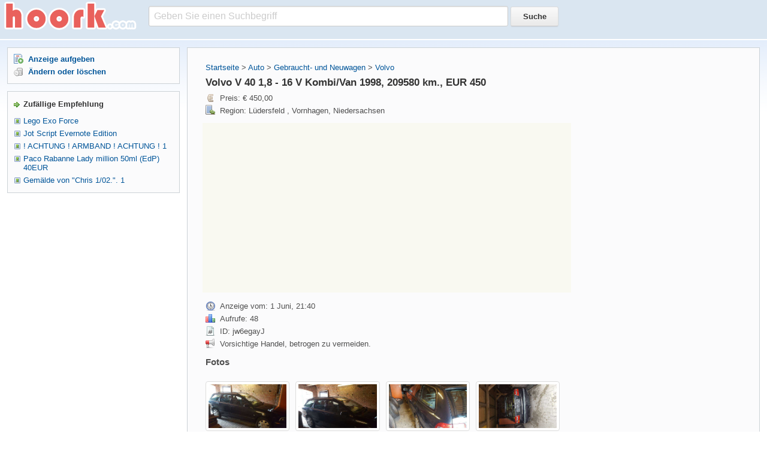

--- FILE ---
content_type: text/html;charset=UTF-8
request_url: https://www.hoork.com/volvo-v-40-1-8-16-v-kombi-van-1998-209580-km-eur-450/
body_size: 6925
content:
<!DOCTYPE html>
<html xmlns="http://www.w3.org/1999/xhtml">
 <head> 
  <meta name="viewport" content="width=device-width, initial-scale=1" /> 
  <meta http-equiv="Content-Type" content="text/html; charset=utf-8" /> 
  <link rel="stylesheet" type="text/css" href="/static/css/style.css?var=1.15" /> 
  <!--[if lt IE 9]><script src="http://html5shim.googlecode.com/svn/trunk/html5.js"></script><![endif]--> 
  <script src="https://ajax.googleapis.com/ajax/libs/jquery/2.2.0/jquery.min.js"></script>
  <script async src="https://pagead2.googlesyndication.com/pagead/js/adsbygoogle.js?client=ca-pub-6352744775085348"
     crossorigin="anonymous"></script>
  <title>Volvo V 40 1,8 - 16 V Kombi/Van 1998, 209580 km., EUR 450 - hoork.com</title> 
  <meta name="description" content="Volvo V 40 1,8 - 16 V Kombi/Van 1998, 209580 km., EUR 450   Beschreibung Volvo V 40 1,8 - 16 V Kombi/Van 1998, 209580 km., EUR 450 Kombi / Gebrauchtfahrzeug TeillederHU 04/2016, 209580 km, EZ 08/1998 Schaltgetriebe 85 kW (116 PS) Benzin Hubraum:1731 cm³Anzahl Sitzplätze:5Anzahl der Türen:4/5 Türen Kraftstof">
  
 </head>  
 <body> 
  <div id="page"> 
   <div id="logo"> 
    <div class="part"> 
     <a href="/"><img src="/static/images/logo_b.png" /></a> 
    </div> 
    <div class="search"> 
     <form action="/search/" method="post"> 
      <input type="text" name="q" id="searchinput" onblur="if(this.value=='')value='Geben Sie einen Suchbegriff';" onfocus="if(this.value=='Geben Sie einen Suchbegriff')value='';" value="Geben Sie einen Suchbegriff" /> 
      <input class="button" type="submit" value="Suche" /> 
     </form> 
    </div> 
   </div> 
   <div id="wrapper"> 
    <div id="content"> 
     <div id="main"> 
      <div class="bloque bq_main widemarg"> 
       <div class="leftmain"> 
        <p class="margb8"><a href="/">Startseite</a> &gt; <a href="https://www.hoork.com/category/auto/" title="Auto">Auto</a> &gt; <a href="/kategorien_3/gebraucht-und-neuwagen_1.html">Gebraucht- und Neuwagen</a> &gt; <a href="/kategorien_3_gebraucht-und-neuwagen/volvo_1.html">Volvo</a></p> 
		<h1>Volvo V 40 1,8 - 16 V Kombi/Van 1998, 209580 km., EUR 450</h1> 
 
        <div class="pprice">
         Preis: &euro; 450,00        </div> 
 
        <div class="pcity">
         Region: Lüdersfeld , Vornhagen, Niedersachsen        </div> 
         
                <div style="margin: 10px 0 0 -5px; background-color: #f9f9f1">
			<script async src="//pagead2.googlesyndication.com/pagead/js/adsbygoogle.js"></script>
			<!-- hoork2 -->
			<ins class="adsbygoogle"
				 style="display:inline-block;width:336px;height:280px"
				 data-ad-client="ca-pub-6352744775085348"
				 data-ad-slot="2515854185"></ins>
			<script>
			(adsbygoogle = window.adsbygoogle || []).push({});
			</script>
        </div>
        <div class="pdate margt12">
         Anzeige vom: 1 Juni, 21:40        </div> 
        <div class="pstats">
         Aufrufe: 48        </div> 
        <div class="pnumber">
         ID: jw6egayJ        </div> 
        <div class="pwarning">
         Vorsichtige Handel, betrogen zu vermeiden.
        </div> 
        <div class="sheader margt12">Fotos</div> <div class="event-scope"><div class="col-lg-3" style="margin-bottom: 10px"><a class="thumbnail lightbox" href="https://image.hoork.com/upload/e/4e/e4ebb787c92c346f7c53cb7c4865d383.jpg"><img class="img-responsive" src="https://image.hoork.com/upload/e/4e/e4ebb787c92c346f7c53cb7c4865d383_thumb.jpg" /></a></div><div class="col-lg-3" style="margin-bottom: 10px"><a class="thumbnail lightbox" href="https://image.hoork.com/upload/2/ab/2ab1ddece08d1937960b14efeb9fd332.jpg"><img class="img-responsive" src="https://image.hoork.com/upload/2/ab/2ab1ddece08d1937960b14efeb9fd332_thumb.jpg" /></a></div><div class="col-lg-3" style="margin-bottom: 10px"><a class="thumbnail lightbox" href="https://image.hoork.com/upload/5/69/5690a89af122cfca3944731f1e865fc2.jpg"><img class="img-responsive" src="https://image.hoork.com/upload/5/69/5690a89af122cfca3944731f1e865fc2_thumb.jpg" /></a></div><div class="col-lg-3" style="margin-bottom: 10px"><a class="thumbnail lightbox" href="https://image.hoork.com/upload/2/b1/2b172eba2dcffdef0ed4bb21b04bf884.jpg"><img class="img-responsive" src="https://image.hoork.com/upload/2/b1/2b172eba2dcffdef0ed4bb21b04bf884_thumb.jpg" /></a></div></div> 
        <div style="text-align:center">
			<script async src="//pagead2.googlesyndication.com/pagead/js/adsbygoogle.js"></script>
			<!-- hoork2 -->
			<ins class="adsbygoogle"
				 style="display:inline-block;width:336px;height:280px"
				 data-ad-client="ca-pub-6352744775085348"
				 data-ad-slot="2515854185"></ins>
			<script>
			(adsbygoogle = window.adsbygoogle || []).push({});
			</script>
        </div>
        <div class="clear"></div> 
        <div class="margt6 margb12"> 
         <p>Marke: Volvo</p> <p>Model: V 40</p> <p>Fahrzeugart: gebraucht</p> <p>Kilometerstand: 209.580</p> <p>Erstzulassung: 08. 1998</p> <p>HU: 04. 2016</p> <p>AU: 04. 2016</p> <p>Hubraum: 1731</p> <p>Leistung (kW/PS): 85 / 116</p> <p>Kraftstoffart: Benzin</p> <p>Getriebeart: Handschaltung</p> <p>Antrieb: Frontantrieb</p> <p>Außenfarbe: Schwarz</p> <p>Metalliclackierung: Ja</p> <p>Innenfarbe: schwarz Teilleder</p> <p>Anzahl Sitze: 5</p> <p>Anzahl T&uuml;ren: 5</p> <p>Anzahl Vorbesitzer: 2</p> Umweltplakette: Grün <a href="http://image.hoork.com/upload/8/7f/87f0bb73c8073f9ccfbbf4526811d323.png" class="lightbox"><img src="http://image.hoork.com/upload/8/7f/87f0bb73c8073f9ccfbbf4526811d323_thumb.png"   alt="Volvo V 40 1&comma;8 - 16 V Kombi&sol;Van 1998&comma; 209580 km&period;&comma; EUR 450" title="Volvo V 40 1&comma;8 - 16 V Kombi&sol;Van 1998&comma; 209580 km&period;&comma; EUR 450" /></a><br /> <p>CO2-Effizienzklasse: keine Angabe</p> <p>Volvo V 40 1,8 - 16 V Kombi/Van 1998, 209580 km., EUR 450</p> <p>Kombi / Gebrauchtfahrzeug Teilleder<br />HU 04/2016, 209580 km, EZ 08/1998 <br />Schaltgetriebe <br />85 kW &#040;116 PS&#041; <br />Benzin <br />Hubraum:1731 cm³Anzahl Sitzplätze:5Anzahl der Türen:4/5 Türen Kraftstoffverbr. komb.: <br />ca. 8,6 l/100 km <br />Kraftstoffverbr. innerorts: ca. 12,0 l/100 km Kraftstoffverbr. außerorts: ca. 6,7 l/100 km CO2-Emissionen komb.: ca. 206 g/km Schadstoffklasse: <br />Euro2 <br />Umweltplakette:4 &#040;Grün&#041; Anzahl der Fahrzeughalter: 2 Farbe:Schwarz Innenausstattung:TeillederFarbe der Innenausstattung:Schwarz <br />CD-Spieler <br />Elektr. Fensterheber <br />Klimatisierung &#040;Klimaautomatik&#041; <br />Servolenkung <br />Tuner/Radio, Anhängerkupplung, ABS <br />Airbags &#040;Front-Airbags&#041; <br />Elektr. Wegfahrsperre <br />Isofix &#040;Kindersitzbefestigung&#041;</p> <p>Dem alter entsprechend ist es kein Neufahrzeug leichte Kratzer hier und da eine kleine Beule und etwas Rost. Er fährt gut und ich hatte damit keine Probleme.Tüv abgelaufen. Leider ist er für mich zu klein. Fahrbereit<br />Das Fahrzeug ist abgemeldet. Preis ist VB <br />Da er keinen Tüv mehr hat &#040;sollte er aber bekommen &#040;bremsen müssten denke ich gemacht werden und ein rücklicht ist defekt bzw. die Verkabelung zum Rücklicht&#041; die Innenverkleidung am Kofferaumdeckel ist nicht mehr so ganz schön&#041;wird er als Bastlerfahrzeug verkauft<br />Bitte keine Anrufe wie &quot;Letzte Preis&quot;. Verhandlung ist möglich aber verschenkt wird er nicht! <br />Verkauf ohne jegliche Gewährleistung und Garantie</p> <h3>Ausstattung:</h3> -&nbsp;Anhängerkupplung<br /> -&nbsp;Dachreling<br /> -&nbsp;Metalliclackierung<br /> -&nbsp;Airbags vorne<br /> -&nbsp;ABS<br /> -&nbsp;Zentralverriegelung<br /> -&nbsp;Elektr. Fensterheber<br /> -&nbsp;Elektr. Aussenspiegel<br /> -&nbsp;Servolenkung<br /> -&nbsp;Klimaanlage<br /> -&nbsp;Lederausstattung<br /> -&nbsp;Bordcomputer<br /> -&nbsp;CD-Player<br /> -&nbsp;Beifahrer Airbag<br /> -&nbsp;Wegfahrsperre<br /><!-- lightBox --><script type="text/javascript" src="https://www.hoork.com/js/js.php"></script><script type="text/javascript" src="https://www.hoork.com/js/jquery/jquery-1.2.6.pack.js"></script><script type="text/javascript" src="https://www.hoork.com/js/jquery/jquery.lightbox-0.5.js"></script><link rel="stylesheet" type="text/css" href="https://www.hoork.com/css/jquery.lightbox-0.5.css" media="screen" /><!-- / lightBox  --><script type="text/javascript">$(function() {$("a.lightbox").lightBox();});</script> 
        </div> 
        <div class="clear"></div> 
        <strong>Ähnliche Anzeigen</strong> 
        <div class="onepost"> 
         <div class="interval"></div> 
         <ol class="related"> 
		 		           <li><a href="#jw6egayJ">Volvo V 40 1,8 - 16 V Kombi/Van 1998, 209580 km., EUR 450</a></li> 
         		           <li><a href="#GyO9LOv6">Volvo V 40 1,8 - 16 V Kombi/Van 1998, 209580 km., EUR 450 1</a></li> 
         		           <li><a href="#MK6BDRyD">Volvo V 50 1,6 D Momentum Kombi/Van 2009, 142000 km., EUR 8.550</a></li> 
         		           <li><a href="#9R1rKzyN">Volvo V 70 2.4 / 2.5 &#40;103/106 KW&#41; Kombi/Van 1998, 206994 km., EUR 2.200</a></li> 
         		           <li><a href="#gx4NBw42">Volvo V 40 1,8 - 16 V Kombi/Van 1997, 196000 km., EUR 300</a></li> 
         		           <li><a href="#EykGAdqy">Volvo V 70 2.4 / 2.5 &#40;103/106 KW&#41; Kombi/Van 1998, 206994 km., EUR 2.200 1</a></li> 
         		           <li><a href="#n10309R6">Volvo V 40 1,8 - 16 V Kombi/Van 1997, 196000 km., EUR 300 1</a></li> 
         		           <li><a href="#R4YWbrM1">Volvo V 70 2.4 / 2.5 &#40;103/106 KW&#41; Kombi/Van 1998, 206994 km., EUR 2.200 2</a></li> 
         		           <li><a href="#gEyknG1G">VW Polo Steilheck &#39;Universal&#39; Kombi/Van 1998, 170000 km., EUR 600</a></li> 
         		           <li><a href="#okyPVY6q">Mercedes-Benz C-Klasse C 200 T              &#40;202.080&#41; Kombi/Van 1998, 240000 km., EUR 1.600</a></li> 
         		           <li><a href="#RDynD36Q">Seat Inca Kombi 1,4 I Kombi/Van 1998, 122650 km., EUR 600</a></li> 
         		           <li><a href="#RDynmL1Q">VW Passat Basis Kombi/Van 1998, 176500 km., EUR 1.250</a></li> 
         		           <li><a href="#RN1Q0Z6M">VW Passat Basis Kombi/Van 1998, 292000 km., EUR 900</a></li> 
         		           <li><a href="#2y7DMN45">Ford Galaxy Basis Kombi/Van 1998, 197000 km., EUR 2.000</a></li> 
         		           <li><a href="#Q1lwNX6B">Kia Pride Kombi GLXi/Schrägheck Kombi/Van 1998, 73250 km., EUR 980</a></li> 
         		           <li><a href="#K6BY5W74">Ford Mondeo Festival Kombi/Van 1998, 205783 km., EUR 1.700</a></li> 
         		           <li><a href="#n10mprpy">BMW 3er 318i Comfort Edition Kombi/Van 1998, 240700 km., EUR 1.600</a></li> 
         		           <li><a href="#04gmW9X1">Mercedes-Benz E-Klasse E 240 T  Autom Kombi/ Van 1998, 307000 km., EUR 999</a></li> 
         		           <li><a href="#Dyn7Am54">Ford Focus Ghia Kombi/Van 1999, 255913 km., EUR 450</a></li> 
         		           <li><a href="#g1m3Xvq4">Ford Focus Ghia Kombi/Van 1999, 255913 km., EUR 450 1</a></li> 
                  </ol> 
        </div> 
        <div class="clear"></div> 
				        <a id="jw6egayJ"></a> 
        <div class="onepost"> 
         <div class="sheader margb4">
          <a href="https://www.hoork.com/volvo-v-40-1-8-16-v-kombi-van-1998-209580-km-eur-450/">Volvo V 40 1,8 - 16 V Kombi/Van 1998, 209580 km., EUR 450</a>
         </div> 
         <div class="mfont margb4 bremark">
            Beschreibung Volvo V 40 1,8 - 16 V Kombi/Van 1998, 209580 km., EUR 450 Kombi / Gebrauchtfahrzeug TeillederHU 04/2016, 209580 km, EZ 08/1998 Schaltgetriebe 85 kW (116 PS) Benzin Hubraum:1731 cm³Anzahl Sitzplätze:5Anzahl der Türen:4/5 Türen Kraftstof         </div> 
         <div class="clear"></div> 
        </div> 
				        <a id="GyO9LOv6"></a> 
        <div class="onepost"> 
         <div class="sheader margb4">
          <a href="https://www.hoork.com/volvo-v-40-1-8-16-v-kombi-van-1998-209580-km-eur-450-1/">Volvo V 40 1,8 - 16 V Kombi/Van 1998, 209580 km., EUR 450 1</a>
         </div> 
         <div class="mfont margb4 bremark">
            Beschreibung Volvo V 40 1,8 - 16 V Kombi/Van 1998, 209580 km., EUR 450 Kombi / Gebrauchtfahrzeug TeillederHU 04/2016, 209580 km, EZ 08/1998 Schaltgetriebe 85 kW (116 PS) Benzin Hubraum:1731 cm³Anzahl Sitzplätze:5Anzahl der Türen:4/5 Türen Kraftstof         </div> 
         <div class="clear"></div> 
        </div> 
				        <a id="MK6BDRyD"></a> 
        <div class="onepost"> 
         <div class="sheader margb4">
          <a href="https://www.hoork.com/volvo-v-50-1-6-d-momentum-kombi-van-2009-142000-km-eur-8-550/">Volvo V 50 1,6 D Momentum Kombi/Van 2009, 142000 km., EUR 8.550</a>
         </div> 
         <div class="mfont margb4 bremark">
            Beschreibung Volvo V 50 1,6 D Momentum Kombi/Van 2009, 142000 km., EUR 8.550 Sparsamer, zuverlässiger und funktionaler Schwede schweren Herzens abzugeben! Extrem gepflegter Zustand, keinerlei Lackschäden. Der Wagen ist 1A in Schuss, nur für uns lei         </div> 
         <div class="clear"></div> 
        </div> 
				        <a id="9R1rKzyN"></a> 
        <div class="onepost"> 
         <div class="sheader margb4">
          <a href="https://www.hoork.com/volvo-v-70-2-4-2-5-103-106-kw-kombi-van-1998-206994-km-eur-2-200/">Volvo V 70 2.4 / 2.5 &#40;103/106 KW&#41; Kombi/Van 1998, 206994 km., EUR 2.200</a>
         </div> 
         <div class="mfont margb4 bremark">
            Beschreibung Volvo V 70 2.4 / 2.5 (103/106 KW) Kombi/Van 1998, 206994 km., EUR 2.200 Biete einen Volvo V70 an. Gesamt Km 206994. Motor wurde bei 111828 komplett überholt. Zahnriemenwechsel bei 183758 erneuert. Fahrzeug wurde immer gewartet und alle         </div> 
         <div class="clear"></div> 
        </div> 
				        <a id="gx4NBw42"></a> 
        <div class="onepost"> 
         <div class="sheader margb4">
          <a href="https://www.hoork.com/volvo-v-40-1-8-16-v-kombi-van-1997-196000-km-eur-300/">Volvo V 40 1,8 - 16 V Kombi/Van 1997, 196000 km., EUR 300</a>
         </div> 
         <div class="mfont margb4 bremark">
            Beschreibung Volvo V 40 1,8 - 16 V Kombi/Van 1997, 196000 km., EUR 300 Sehr zuverlässiges Fahrzeug, Motor top, CD/Radio mit USB, 8-fach bereift (Sommerreifen/Alu), neuer Zahnriemen mit 160T, Stoßfänger beide u Scheinwerfer vo vom TÜV beanstandet, l         </div> 
         <div class="clear"></div> 
        </div> 
				        <a id="EykGAdqy"></a> 
        <div class="onepost"> 
         <div class="sheader margb4">
          <a href="https://www.hoork.com/volvo-v-70-2-4-2-5-103-106-kw-kombi-van-1998-206994-km-eur-2-200-1/">Volvo V 70 2.4 / 2.5 &#40;103/106 KW&#41; Kombi/Van 1998, 206994 km., EUR 2.200 1</a>
         </div> 
         <div class="mfont margb4 bremark">
            Beschreibung Volvo V 70 2.4 / 2.5 (103/106 KW) Kombi/Van 1998, 206994 km., EUR 2.200 Biete einen Volvo V70 an. Gesamt Km 206994. Motor wurde bei 111828 komplett überholt. Zahnriemenwechsel bei 183758 erneuert. Fahrzeug wurde immer gewartet und alle         </div> 
         <div class="clear"></div> 
        </div> 
				        <a id="n10309R6"></a> 
        <div class="onepost"> 
         <div class="sheader margb4">
          <a href="https://www.hoork.com/volvo-v-40-1-8-16-v-kombi-van-1997-196000-km-eur-300-1/">Volvo V 40 1,8 - 16 V Kombi/Van 1997, 196000 km., EUR 300 1</a>
         </div> 
         <div class="mfont margb4 bremark">
            Beschreibung Volvo V 40 1,8 - 16 V Kombi/Van 1997, 196000 km., EUR 300 Sehr zuverlässiges Fahrzeug, Motor top, CD/Radio mit USB, 8-fach bereift (Sommerreifen/Alu), neuer Zahnriemen mit 160T, Stoßfänger beide u Scheinwerfer vo vom TÜV beanstandet, l         </div> 
         <div class="clear"></div> 
        </div> 
				        <a id="R4YWbrM1"></a> 
        <div class="onepost"> 
         <div class="sheader margb4">
          <a href="https://www.hoork.com/volvo-v-70-2-4-2-5-103-106-kw-kombi-van-1998-206994-km-eur-2-200-2/">Volvo V 70 2.4 / 2.5 &#40;103/106 KW&#41; Kombi/Van 1998, 206994 km., EUR 2.200 2</a>
         </div> 
         <div class="mfont margb4 bremark">
            Beschreibung Volvo V 70 2.4 / 2.5 (103/106 KW) Kombi/Van 1998, 206994 km., EUR 2.200 Biete einen Volvo V70 an. Gesamt Km 206994. Motor wurde bei 111828 komplett überholt. Zahnriemenwechsel bei 183758 erneuert. Fahrzeug wurde immer gewartet und alle         </div> 
         <div class="clear"></div> 
        </div> 
				        <a id="gEyknG1G"></a> 
        <div class="onepost"> 
         <div class="sheader margb4">
          <a href="https://www.hoork.com/vw-polo-steilheck-universal-kombi-van-1998-170000-km-eur-600/">VW Polo Steilheck &#39;Universal&#39; Kombi/Van 1998, 170000 km., EUR 600</a>
         </div> 
         <div class="mfont margb4 bremark">
            Beschreibung VW Polo Steilheck 'Universal' Kombi/Van 1998, 170000 km., EUR 600 Fahrzeug zum Ausschlachten, Faltdach defekt, Zentralverriegelung defekt,war bis 18.08. angemeldet und in Betrieb, Fahrzeug ist jetzt abgemeldet. Ausstattung: - Winterrei         </div> 
         <div class="clear"></div> 
        </div> 
				        <a id="okyPVY6q"></a> 
        <div class="onepost"> 
         <div class="sheader margb4">
          <a href="https://www.hoork.com/mercedes-benz-c-klasse-c-200-t-202-080-kombi-van-1998-240000-km-eur-1-600/">Mercedes-Benz C-Klasse C 200 T              &#40;202.080&#41; Kombi/Van 1998, 240000 km., EUR 1.600</a>
         </div> 
         <div class="mfont margb4 bremark">
            Beschreibung Mercedes-Benz C-Klasse C 200 T (202.080) Kombi/Van 1998, 240000 km., EUR 1.600 Verkaufen einen Kombi C200 DB W202 EleganceDie Maschine läuft perfekt, und die Schaltung läuft auch sauber und geschmeidig!Farbe SilberAutomatikTempomatHub/         </div> 
         <div class="clear"></div> 
        </div> 
				        <a id="RDynD36Q"></a> 
        <div class="onepost"> 
         <div class="sheader margb4">
          <a href="https://www.hoork.com/seat-inca-kombi-1-4-i-kombi-van-1998-122650-km-eur-600/">Seat Inca Kombi 1,4 I Kombi/Van 1998, 122650 km., EUR 600</a>
         </div> 
         <div class="mfont margb4 bremark">
            Beschreibung Seat Inca Kombi 1,4 I Kombi/Van 1998, 122650 km., EUR 600 biete Seat Inca 1,4-44Kw,122650 km ,Ez..08.1998,Hu:Sept.2017,Radio/Navi ( Becker Indian),Wagen wude als Auslieferungswagen genutzt,Motor ist ok,aber Motorsteuergerät muckt schon         </div> 
         <div class="clear"></div> 
        </div> 
				        <a id="RDynmL1Q"></a> 
        <div class="onepost"> 
         <div class="sheader margb4">
          <a href="https://www.hoork.com/vw-passat-basis-kombi-van-1998-176500-km-eur-1-250/">VW Passat Basis Kombi/Van 1998, 176500 km., EUR 1.250</a>
         </div> 
         <div class="mfont margb4 bremark">
            Beschreibung VW Passat Basis Kombi/Van 1998, 176500 km., EUR 1.250 Verkaufe hier einen Passat Kombi mit einer 1,8l Turbo Maschine, TÜV bis 4/2017 und fahrbereit. Ausstattung: Klima, el. Schiebedach, el. Spiegel, nachträglich eingebaute Rückfahrpiep         </div> 
         <div class="clear"></div> 
        </div> 
				        <a id="RN1Q0Z6M"></a> 
        <div class="onepost"> 
         <div class="sheader margb4">
          <a href="https://www.hoork.com/vw-passat-basis-kombi-van-1998-292000-km-eur-900/">VW Passat Basis Kombi/Van 1998, 292000 km., EUR 900</a>
         </div> 
         <div class="mfont margb4 bremark">
            Beschreibung VW Passat Basis Kombi/Van 1998, 292000 km., EUR 900 Hier steht ein VW Passat 3B zum Verkauf. Das Fahrzeug ist derzeit reparaturbedürftig, auch wenn schon beinahe alles gemacht ist. Technisch gesehen, befindet sich das Auto beinahe auf         </div> 
         <div class="clear"></div> 
        </div> 
				        <a id="2y7DMN45"></a> 
        <div class="onepost"> 
         <div class="sheader margb4">
          <a href="https://www.hoork.com/ford-galaxy-basis-kombi-van-1998-197000-km-eur-2-000/">Ford Galaxy Basis Kombi/Van 1998, 197000 km., EUR 2.000</a>
         </div> 
         <div class="mfont margb4 bremark">
            Beschreibung Ford Galaxy Basis Kombi/Van 1998, 197000 km., EUR 2.000 das fahrzeug ist rundum neu bremsen auspuf batterie öle bremsschlauche alle bremsflüssigkeiten alle reifen neu allwettereifen super musik anlage mit dvd player auch für videos abs         </div> 
         <div class="clear"></div> 
        </div> 
				        <a id="Q1lwNX6B"></a> 
        <div class="onepost"> 
         <div class="sheader margb4">
          <a href="https://www.hoork.com/kia-pride-kombi-glxi-schragheck-kombi-van-1998-73250-km-eur-980/">Kia Pride Kombi GLXi/Schrägheck Kombi/Van 1998, 73250 km., EUR 980</a>
         </div> 
         <div class="mfont margb4 bremark">
            Beschreibung Kia Pride Kombi GLXi/Schrägheck Kombi/Van 1998, 73250 km., EUR 980 Kia Pride 1,3L 47kW Euro 2, Benzin, Automatik, m. W. unfallfrei, 73.2xx km, TÜV bis 09.2017, Preis verhandelbarNichtraucherfahrzeugAnfang 10.2015 gekauft bei Stand: 71.         </div> 
         <div class="clear"></div> 
        </div> 
				        <a id="K6BY5W74"></a> 
        <div class="onepost"> 
         <div class="sheader margb4">
          <a href="https://www.hoork.com/ford-mondeo-festival-kombi-van-1998-205783-km-eur-1-700/">Ford Mondeo Festival Kombi/Van 1998, 205783 km., EUR 1.700</a>
         </div> 
         <div class="mfont margb4 bremark">
            Beschreibung Ford Mondeo Festival Kombi/Van 1998, 205783 km., EUR 1.700 TÜV 06/2018!!2. Hand8 fach bereift,Sommerreifen neu, Winterreifen ca. 80 %Bremsschläuche und Bremsbeläge hinten neuStabilisatorstützen hinten neuKupplung und Zahnriemen bei 163         </div> 
         <div class="clear"></div> 
        </div> 
				        <a id="n10mprpy"></a> 
        <div class="onepost"> 
         <div class="sheader margb4">
          <a href="https://www.hoork.com/bmw-3er-318i-comfort-edition-kombi-van-1998-240700-km-eur-1-600/">BMW 3er 318i Comfort Edition Kombi/Van 1998, 240700 km., EUR 1.600</a>
         </div> 
         <div class="mfont margb4 bremark">
            Beschreibung BMW 3er 318i Comfort Edition Kombi/Van 1998, 240700 km., EUR 1.600 Biete einen schönen BMW E36 318i mit TÜV bis 03.2018 an. Der Wagen lässt sich sehr gut Fahren und steht für sein alter sehr gut da. Winterreifen auf Stahlfelgen gibt es         </div> 
         <div class="clear"></div> 
        </div> 
				        <a id="04gmW9X1"></a> 
        <div class="onepost"> 
         <div class="sheader margb4">
          <a href="https://www.hoork.com/mercedes-benz-e-klasse-e-240-t-autom-kombi-van-1998-307000-km-eur-999/">Mercedes-Benz E-Klasse E 240 T  Autom Kombi/ Van 1998, 307000 km., EUR 999</a>
         </div> 
         <div class="mfont margb4 bremark">
            Beschreibung Mercedes-Benz E-Klasse E 240 T Autom Kombi/ Van 1998, 307000 km., EUR 999 MB E 240 T Automatic mit HU bis Jan 2015Finanzierungen bieten wir bis zu 72 Monaten über die Santander Bank an.Selbstverständlich nehmen wir Ihren Gebrauchten         </div> 
         <div class="clear"></div> 
        </div> 
				        <a id="Dyn7Am54"></a> 
        <div class="onepost"> 
         <div class="sheader margb4">
          <a href="https://www.hoork.com/ford-focus-ghia-kombi-van-1999-255913-km-eur-450/">Ford Focus Ghia Kombi/Van 1999, 255913 km., EUR 450</a>
         </div> 
         <div class="mfont margb4 bremark">
            Beschreibung Ford Focus Ghia Kombi/Van 1999, 255913 km., EUR 450 Verkaufe einen Ford Focus Ghia Kombi , 115PS , Tüv 12/16 , grün Metalic km 255 913 mit Motorschadenoder zum tausch gegen einen 125Roller oder 125 MotorradNur Telefonisch !         </div> 
         <div class="clear"></div> 
        </div> 
				        <a id="g1m3Xvq4"></a> 
        <div class="onepost"> 
         <div class="sheader margb4">
          <a href="https://www.hoork.com/ford-focus-ghia-kombi-van-1999-255913-km-eur-450-1/">Ford Focus Ghia Kombi/Van 1999, 255913 km., EUR 450 1</a>
         </div> 
         <div class="mfont margb4 bremark">
            Beschreibung Ford Focus Ghia Kombi/Van 1999, 255913 km., EUR 450 Verkaufe einen Ford Focus Ghia Kombi , 115PS , Tüv 12/16 , grün Metalic km 255 913 mit Motorschadenoder zum tausch gegen einen 125Roller oder 125 MotorradNur Telefonisch !         </div> 
         <div class="clear"></div> 
        </div> 
		 
       </div> 
       <div class="rightmain"> 
        <div class="adsmaps"> 
			<script async src="//pagead2.googlesyndication.com/pagead/js/adsbygoogle.js"></script>
			<!-- hoork3 -->
			<ins class="adsbygoogle"
				 style="display:inline-block;width:300px;height:600px"
				 data-ad-client="ca-pub-6352744775085348"
				 data-ad-slot="9628057442"></ins>
			<script>
			(adsbygoogle = window.adsbygoogle || []).push({});
			</script>
        </div>
       </div> 
       <div class="clear"></div> 
      </div> 
     </div> 
    </div>
    <div id="sidebar"> 
     <div class="bloque bq_menu"> 
      <div class="madd">
       <span class="link">Anzeige aufgeben</span>
      </div> 
      <div class="mservice">
       <span class="link">Ändern oder löschen</span>
      </div> 
     </div> 
     <div class="bloque"> 
      <div class="topicbul fbold margb4">
        Zufällige Empfehlung 
      </div> 
      <ul> 
       <li class="maybe"> <a href="https://www.hoork.com/lego-exo-force/">Lego Exo Force</a> </li> 
       <li class="maybe"> <a href="https://www.hoork.com/jot-script-evernote-edition/">Jot Script Evernote Edition</a> </li> 
       <li class="maybe"> <a href="https://www.hoork.com/achtung-armband-achtung-1/">! ACHTUNG ! ARMBAND ! ACHTUNG ! 1</a> </li> 
       <li class="maybe"> <a href="https://www.hoork.com/paco-rabanne-lady-million-50ml-edp-40eur/">Paco Rabanne Lady million 50ml (EdP) 40EUR</a> </li> 
       <li class="maybe"> <a href="https://www.hoork.com/gemalde-von-chris-1-02-1/">Gemälde von "Chris 1/02.". 1</a> </li> 
      </ul> 
     </div> 
<!--      <div class="bloque center">
       code 
      <p class="cremark">Advertentie</p> 
     </div>  -->
    </div> 	
   </div> 
   <script type="text/javascript">
	$(function(){
		$('.shownum').click(function(){
			
			if ($(this).text().indexOf('**')!=-1) {
				$(this).text($(this).text().replace(/\*/g,'')+$(this).attr('data'));
			}
			
			return false;
		});
	})
   </script>
   <div class="clear"></div> 
   <div id="footer"> 
    <div class="leftside">
      &copy; 2026 hoork.com. 11 q. 0.047 s.
    </div> 
    <div class="rightside"> 
     <a href="/about/contact/" rel="nofollow">Kontakt</a> - <a href="/about/privacy/" rel="nofollow">Datenschutz</a>
    </div> 
   </div> 
  </div>  
<!-- Start of StatCounter Code for Default Guide -->
<script type="text/javascript">
var sc_project=11105065; 
var sc_invisible=1; 
var sc_security="dfd879eb"; 
var scJsHost = (("https:" == document.location.protocol) ?
"https://secure." : "http://www.");
document.write("<sc"+"ript type='text/javascript' src='" +
scJsHost+
"statcounter.com/counter/counter.js'></"+"script>");
</script>
<noscript><div class="statcounter"><a title="web analytics"
href="http://statcounter.com/" target="_blank"><img
class="statcounter"
src="//c.statcounter.com/11105065/0/dfd879eb/1/" alt="web
analytics"></a></div></noscript>
<!-- End of StatCounter Code for Default Guide -->
 <script defer src="https://static.cloudflareinsights.com/beacon.min.js/vcd15cbe7772f49c399c6a5babf22c1241717689176015" integrity="sha512-ZpsOmlRQV6y907TI0dKBHq9Md29nnaEIPlkf84rnaERnq6zvWvPUqr2ft8M1aS28oN72PdrCzSjY4U6VaAw1EQ==" data-cf-beacon='{"version":"2024.11.0","token":"866f00bacbcd437f96903cd249a0b150","r":1,"server_timing":{"name":{"cfCacheStatus":true,"cfEdge":true,"cfExtPri":true,"cfL4":true,"cfOrigin":true,"cfSpeedBrain":true},"location_startswith":null}}' crossorigin="anonymous"></script>
</body>
</html>

--- FILE ---
content_type: text/html; charset=utf-8
request_url: https://www.google.com/recaptcha/api2/aframe
body_size: 268
content:
<!DOCTYPE HTML><html><head><meta http-equiv="content-type" content="text/html; charset=UTF-8"></head><body><script nonce="NxDsDMkWgGWdKMeVxPD42g">/** Anti-fraud and anti-abuse applications only. See google.com/recaptcha */ try{var clients={'sodar':'https://pagead2.googlesyndication.com/pagead/sodar?'};window.addEventListener("message",function(a){try{if(a.source===window.parent){var b=JSON.parse(a.data);var c=clients[b['id']];if(c){var d=document.createElement('img');d.src=c+b['params']+'&rc='+(localStorage.getItem("rc::a")?sessionStorage.getItem("rc::b"):"");window.document.body.appendChild(d);sessionStorage.setItem("rc::e",parseInt(sessionStorage.getItem("rc::e")||0)+1);localStorage.setItem("rc::h",'1768861296902');}}}catch(b){}});window.parent.postMessage("_grecaptcha_ready", "*");}catch(b){}</script></body></html>